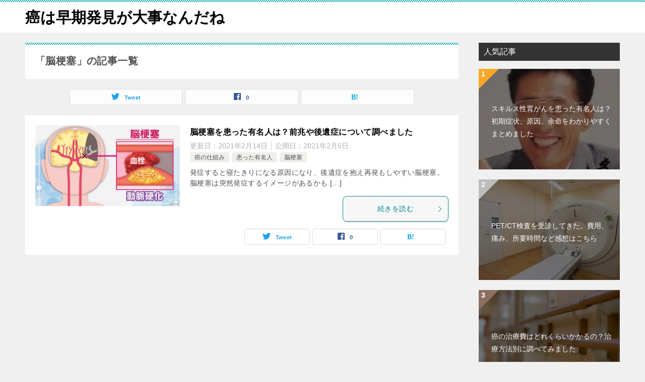

--- FILE ---
content_type: text/html; charset=UTF-8
request_url: http://roboad.biz/?cat=27
body_size: 8004
content:
<!doctype html>
<html lang="ja" class="col2">
<head>
<!-- Global site tag (gtag.js) - Google Analytics -->
<script async src="https://www.googletagmanager.com/gtag/js?id=UA-139237932-1"></script>
<script>
  window.dataLayer = window.dataLayer || [];
  function gtag(){dataLayer.push(arguments);}
  gtag('js', new Date());

  gtag('config', 'UA-139237932-1');
</script>
<!-- Global site tag (gtag.js) - Google Analytics -->
<script async src="https://www.googletagmanager.com/gtag/js?id=UA-139237932-1"></script>
<script>
  window.dataLayer = window.dataLayer || [];
  function gtag(){dataLayer.push(arguments);}
  gtag('js', new Date());

  gtag('config', 'UA-139237932-1');
</script>	<meta charset="UTF-8">
	<meta name="viewport" content="width=device-width, initial-scale=1">
	<link rel="profile" href="http://gmpg.org/xfn/11">

	<title>「脳梗塞」の記事一覧 ｜ 癌は早期発見が大事なんだね</title>
<style type="text/css">.color01{color: ;}.color02{color: ;}.color03{color: ;}.color04{color: ;}.color05{color: ;}.color06{color: ;}.color07{color: ;}q{background: ;}table:not(.review-table) thead th{border-color: ;background-color: ;}a:hover,a:active,a:focus{color: ;}.keni-header_wrap{background-image: linear-gradient(-45deg,#fff 25%, 25%,  50%,#fff 50%, #fff 75%, 75%, );}.keni-header_cont .header-mail .btn_header{color: ;}.site-title > a span{color: ;}.keni-breadcrumb-list li a:hover,.keni-breadcrumb-list li a:active,.keni-breadcrumb-list li a:focus{color: ;}.keni-section h1:not(.title_no-style){background-image: linear-gradient(-45deg,#fff 25%, 25%,  50%,#fff 50%, #fff 75%, 75%, );}.archive_title{background-image: linear-gradient(-45deg,#fff 25%, 25%,  50%,#fff 50%, #fff 75%, 75%, );} h2:not(.title_no-style){background: ;}.profile-box-title {background: ;}.keni-related-title {background: ;}.comments-area h2 {background: ;}h3:not(.title_no-style){border-top-color: ;border-bottom-color: ;color: ;}h4:not(.title_no-style){border-bottom-color: ;color: ;}h5:not(.title_no-style){color: ;}.keni-section h1 a:hover,.keni-section h1 a:active,.keni-section h1 a:focus,.keni-section h3 a:hover,.keni-section h3 a:active,.keni-section h3 a:focus,.keni-section h4 a:hover,.keni-section h4 a:active,.keni-section h4 a:focus,.keni-section h5 a:hover,.keni-section h5 a:active,.keni-section h5 a:focus,.keni-section h6 a:hover,.keni-section h6 a:active,.keni-section h6 a:focus{color: ;}.keni-section .sub-section_title {background: ;}.btn_style01{border-color: ;color: ;}.btn_style02{border-color: ;color: ;}.btn_style03{background: ;}.entry-list .entry_title a:hover,.entry-list .entry_title a:active,.entry-list .entry_title a:focus{color: ;}.ently_read-more .btn{border-color: ;color: ;}.profile-box{background-color: ;}.advance-billing-box_next-title{color: ;}.step-chart li:nth-child(2){background-color: ;}.step-chart_style01 li:nth-child(2)::after,.step-chart_style02 li:nth-child(2)::after{border-top-color: ;}.step-chart li:nth-child(3){background-color: ;}.step-chart_style01 li:nth-child(3)::after,.step-chart_style02 li:nth-child(3)::after{border-top-color: ;}.step-chart li:nth-child(4){background-color: ;}.step-chart_style01 li:nth-child(4)::after,.step-chart_style02 li:nth-child(4)::after{border-top-color: ;}.toc-area_inner .toc-area_list > li::before{background: ;}.toc_title{color: ;}.list_style02 li::before{background: ;}.dl_style02 dt{background: ;}.dl_style02 dd{background: ;}.accordion-list dt{background: ;}.ranking-list .review_desc_title{color: ;}.review_desc{background-color: ;}.item-box .item-box_title{color: ;}.item-box02{background-image: linear-gradient(-45deg,#fff 25%, 25%,  50%,#fff 50%, #fff 75%, 75%, );}.item-box02 .item-box_inner{background-color: ;}.item-box02 .item-box_title{background-color: ;}.item-box03 .item-box_title{background-color: ;}.box_style01{background-image: linear-gradient(-45deg,#fff 25%, 25%,  50%,#fff 50%, #fff 75%, 75%, );}.box_style01 .box_inner{background-color: ;}.box_style03{background: ;}.box_style06{background-color: ;}.cast-box{background-image: linear-gradient(-45deg,#fff 25%, 25%,  50%,#fff 50%, #fff 75%, 75%, );}.cast-box .cast_name,.cast-box_sub .cast_name{color: ;}.widget .cast-box_sub .cast-box_sub_title{background-image: linear-gradient(-45deg, 25%,  50%,#fff 50%, #fff 75%, 75%, );}.voice_styl02{background-color: ;}.voice_styl03{background-image: linear-gradient(-45deg,#fff 25%, 25%,  50%,#fff 50%, #fff 75%, 75%, );}.voice-box .voice_title{color: ;}.chat_style02 .bubble{background-color: ;}.chat_style02 .bubble .bubble_in{border-color: ;}.related-entry-list.related-entry_title a:hover,.related-entry-list .related-entry_title a:active,.related-entry-list .related-entry_title a:focus{color: ;}.interval01 span{background-color: ;}.interval02 span{background-color: ;}.page-nav .current,.page-nav li a:hover,.page-nav li a:active,.page-nav li a:focus{background: ;}.page-nav-bf .page-nav_next:hover,.page-nav-bf .page-nav_next:active,.page-nav-bf .page-nav_next:focus,.page-nav-bf .page-nav_prev:hover,.page-nav-bf .page-nav_prev:active,.page-nav-bf .page-nav_prev:focus{color: ;}.commentary-box .commentary-box_title{color: ;}.calendar tfoot td a:hover,.calendar tfoot td a:active,.calendar tfoot td a:focus{color: ;}.form-mailmaga .form-mailmaga_title{color: ;}.form-login .form-login_title{color: ;}.form-login-item .form-login_title{color: ;}.contact-box{background-image: linear-gradient(-45deg,#fff 25%,  25%,  50%,#fff 50%, #fff 75%, 75%, );}.contact-box_inner{background-color: ;}.contact-box .contact-box-title{background-color: ;}.contact-box_tel{color: ;}.widget_recent_entries .keni-section ul li a:hover,.widget_recent_entries .keni-section ul li a:active,.widget_recent_entries .keni-section ul li a:focus,.widget_archive .keni-section > ul li a:hover,.widget_archive .keni-section > ul li a:active,.widget_archive .keni-section > ul li a:focus,.widget_categories .keni-section > ul li a:hover,.widget_categories .keni-section > ul li a:active,.widget_categories .keni-section > ul li a:focus{color: ;}.tagcloud a::before{color: ;}.widget_recent_entries_img .list_widget_recent_entries_img .widget_recent_entries_img_entry_title a:hover,.widget_recent_entries_img .list_widget_recent_entries_img .widget_recent_entries_img_entry_title a:active,.widget_recent_entries_img .list_widget_recent_entries_img .widget_recent_entries_img_entry_title a:focus{color: ;}.keni-link-card_title a:hover,.keni-link-card_title a:active,.keni-link-card_title a:focus{color: ;}@media (min-width : 768px){.keni-gnav_inner li a:hover,.keni-gnav_inner li a:active,.keni-gnav_inner li a:focus{border-bottom-color: ;}.step-chart_style02 li:nth-child(2)::after{border-left-color: ;}.step-chart_style02 li:nth-child(3)::after{border-left-color: ;}.step-chart_style02 li:nth-child(4)::after{border-left-color: ;}.col1 .contact-box_tel{color: ;}.step-chart_style02 li:nth-child(1)::after,.step-chart_style02 li:nth-child(2)::after,.step-chart_style02 li:nth-child(3)::after,.step-chart_style02 li:nth-child(4)::after{border-top-color: transparent;}}@media (min-width : 920px){.contact-box_tel{color: ;}}</style>    <script>var ajaxurl = 'http://roboad.biz/wp-admin/admin-ajax.php';</script>
	<link rel='dns-prefetch' href='//s.w.org' />
<link rel="alternate" type="application/rss+xml" title="癌は早期発見が大事なんだね &raquo; フィード" href="http://roboad.biz/?feed=rss2" />
<link rel="alternate" type="application/rss+xml" title="癌は早期発見が大事なんだね &raquo; コメントフィード" href="http://roboad.biz/?feed=comments-rss2" />
<link rel="alternate" type="application/rss+xml" title="癌は早期発見が大事なんだね &raquo; 脳梗塞 カテゴリーのフィード" href="http://roboad.biz/?feed=rss2&#038;cat=27" />
		<script type="text/javascript">
			window._wpemojiSettings = {"baseUrl":"https:\/\/s.w.org\/images\/core\/emoji\/11\/72x72\/","ext":".png","svgUrl":"https:\/\/s.w.org\/images\/core\/emoji\/11\/svg\/","svgExt":".svg","source":{"concatemoji":"http:\/\/roboad.biz\/wp-includes\/js\/wp-emoji-release.min.js?ver=5.0.22"}};
			!function(e,a,t){var n,r,o,i=a.createElement("canvas"),p=i.getContext&&i.getContext("2d");function s(e,t){var a=String.fromCharCode;p.clearRect(0,0,i.width,i.height),p.fillText(a.apply(this,e),0,0);e=i.toDataURL();return p.clearRect(0,0,i.width,i.height),p.fillText(a.apply(this,t),0,0),e===i.toDataURL()}function c(e){var t=a.createElement("script");t.src=e,t.defer=t.type="text/javascript",a.getElementsByTagName("head")[0].appendChild(t)}for(o=Array("flag","emoji"),t.supports={everything:!0,everythingExceptFlag:!0},r=0;r<o.length;r++)t.supports[o[r]]=function(e){if(!p||!p.fillText)return!1;switch(p.textBaseline="top",p.font="600 32px Arial",e){case"flag":return s([55356,56826,55356,56819],[55356,56826,8203,55356,56819])?!1:!s([55356,57332,56128,56423,56128,56418,56128,56421,56128,56430,56128,56423,56128,56447],[55356,57332,8203,56128,56423,8203,56128,56418,8203,56128,56421,8203,56128,56430,8203,56128,56423,8203,56128,56447]);case"emoji":return!s([55358,56760,9792,65039],[55358,56760,8203,9792,65039])}return!1}(o[r]),t.supports.everything=t.supports.everything&&t.supports[o[r]],"flag"!==o[r]&&(t.supports.everythingExceptFlag=t.supports.everythingExceptFlag&&t.supports[o[r]]);t.supports.everythingExceptFlag=t.supports.everythingExceptFlag&&!t.supports.flag,t.DOMReady=!1,t.readyCallback=function(){t.DOMReady=!0},t.supports.everything||(n=function(){t.readyCallback()},a.addEventListener?(a.addEventListener("DOMContentLoaded",n,!1),e.addEventListener("load",n,!1)):(e.attachEvent("onload",n),a.attachEvent("onreadystatechange",function(){"complete"===a.readyState&&t.readyCallback()})),(n=t.source||{}).concatemoji?c(n.concatemoji):n.wpemoji&&n.twemoji&&(c(n.twemoji),c(n.wpemoji)))}(window,document,window._wpemojiSettings);
		</script>
		<!-- managing ads with Advanced Ads – https://wpadvancedads.com/ --><script>
					advanced_ads_ready=function(){var fns=[],listener,doc=typeof document==="object"&&document,hack=doc&&doc.documentElement.doScroll,domContentLoaded="DOMContentLoaded",loaded=doc&&(hack?/^loaded|^c/:/^loaded|^i|^c/).test(doc.readyState);if(!loaded&&doc){listener=function(){doc.removeEventListener(domContentLoaded,listener);window.removeEventListener("load",listener);loaded=1;while(listener=fns.shift())listener()};doc.addEventListener(domContentLoaded,listener);window.addEventListener("load",listener)}return function(fn){loaded?setTimeout(fn,0):fns.push(fn)}}();
			</script><style type="text/css">
img.wp-smiley,
img.emoji {
	display: inline !important;
	border: none !important;
	box-shadow: none !important;
	height: 1em !important;
	width: 1em !important;
	margin: 0 .07em !important;
	vertical-align: -0.1em !important;
	background: none !important;
	padding: 0 !important;
}
</style>
<link rel='stylesheet' id='wp-block-library-css'  href='http://roboad.biz/wp-includes/css/dist/block-library/style.min.css?ver=5.0.22' type='text/css' media='all' />
<link rel='stylesheet' id='keni-style-css'  href='http://roboad.biz/wp-content/themes/keni80_wp_standard_all_201904282257/style.css?ver=5.0.22' type='text/css' media='all' />
<link rel='stylesheet' id='keni_base-css'  href='http://roboad.biz/wp-content/themes/keni80_wp_standard_all_201904282257/base.css?ver=5.0.22' type='text/css' media='all' />
<link rel='stylesheet' id='keni-advanced-css'  href='http://roboad.biz/wp-content/themes/keni80_wp_standard_all_201904282257/advanced.css?ver=5.0.22' type='text/css' media='all' />
<link rel="canonical" href="http://roboad.biz/?cat=27" />
<link rel='https://api.w.org/' href='http://roboad.biz/index.php?rest_route=/' />
<link rel="EditURI" type="application/rsd+xml" title="RSD" href="http://roboad.biz/xmlrpc.php?rsd" />
<meta name="description" content="癌は早期発見が大事なんだねの「脳梗塞」の記事一覧です。">
        <!--OGP-->
        <meta property="og:type" content="article" />
<meta property="og:url" content="http://roboad.biz/?cat=27" />
<meta property="og:title" content="「脳梗塞」の記事一覧"/>
<meta property="og:description" content="癌は早期発見が大事なんだねの「脳梗塞」の記事一覧です。">
<meta property="og:site_name" content="癌は早期発見が大事なんだね">
<meta property="og:image" content="">
        <meta property="og:locale" content="ja_JP">
		<!--OGP-->
		</head>

<body class="archive category category-27 no-gn"><!--ページの属性-->

<div id="top" class="keni-container">

<!--▼▼ ヘッダー ▼▼-->
<div class="keni-header_wrap">
	<div class="keni-header_outer">
		
		<header class="keni-header keni-header_col1">
			<div class="keni-header_inner">

							<p class="site-title"><a href="http://roboad.biz/" rel="home">癌は早期発見が大事なんだね</a></p>
			
			<div class="keni-header_cont">
						</div>

			</div><!--keni-header_inner-->
		</header><!--keni-header-->	</div><!--keni-header_outer-->
</div><!--keni-header_wrap-->
<!--▲▲ ヘッダー ▲▲-->

<div id="click-space"></div>




<div class="keni-main_wrap">
	<div class="keni-main_outer">
		<!--▼▼ メインコンテンツ ▼▼-->
		<main id="main" class="keni-main">
			<div class="keni-main_inner">
				<div class="archive_title_wrap">
					<h1 class="archive_title">「脳梗塞」の記事一覧</h1>				</div>

				<aside class="free-area free-area_before-title">
									</aside><!-- #secondary -->

																<aside class="sns-btn_wrap sns-btn_wrap_s">
                    	    <div class="sns-btn_tw" data-url="http://roboad.biz/?cat=27" data-title="%E3%80%8C%E8%84%B3%E6%A2%97%E5%A1%9E%E3%80%8D%E3%81%AE%E8%A8%98%E4%BA%8B%E4%B8%80%E8%A6%A7"></div>
        <div class="sns-btn_fb" data-url="http://roboad.biz/?cat=27" data-title="%E3%80%8C%E8%84%B3%E6%A2%97%E5%A1%9E%E3%80%8D%E3%81%AE%E8%A8%98%E4%BA%8B%E4%B8%80%E8%A6%A7"></div>
        <div class="sns-btn_hatena" data-url="http://roboad.biz/?cat=27" data-title="%E3%80%8C%E8%84%B3%E6%A2%97%E5%A1%9E%E3%80%8D%E3%81%AE%E8%A8%98%E4%BA%8B%E4%B8%80%E8%A6%A7"></div>
        				</aside>
				
										<div class="keni-section_wrap keni-section_wrap_style02"><div class="keni-section"><div class="entry-list entry-list_style01">
<article id="post-305" class="post-305 post type-post status-publish format-standard has-post-thumbnail category-7 category-10 category-27 entry-list_item"">
	<div class="entry">
		<figure class="entry_thumb">
			<a href="http://roboad.biz/?p=305">
								<img width="670" height="377" src="http://roboad.biz/wp-content/uploads/2021/02/脳梗塞　原因.jpg" class="attachment-post-thumbnail size-post-thumbnail wp-post-image" alt="" srcset="http://roboad.biz/wp-content/uploads/2021/02/脳梗塞　原因.jpg 670w, http://roboad.biz/wp-content/uploads/2021/02/脳梗塞　原因-300x169.jpg 300w" sizes="(max-width: 670px) 100vw, 670px" />								</a>
		</figure>
		<div class="entry_inner">
			<h2 class="entry_title"><a href="http://roboad.biz/?p=305">脳梗塞を患った有名人は？前兆や後遺症について調べました</a></h2>
			<div class="entry_status">
		<ul class="entry_date">
		<li class="entry_date_item">更新日：<time itemprop="dateModified" datetime="2021年2月14日">2021年2月14日</time></li>		<li class="entry_date_item">公開日：<time itemprop="datePublished" datetime="2021年2月5日">2021年2月5日</time></li>	</ul>
		<ul class="entry_category">
		<li class="entry_category_item %e7%99%8c%e3%81%ae%e4%bb%95%e7%b5%84%e3%81%bf"><a href="http://roboad.biz/?cat=7">癌の仕組み</a></li><li class="entry_category_item %e6%82%a3%e3%81%a3%e3%81%9f%e6%9c%89%e5%90%8d%e4%ba%ba"><a href="http://roboad.biz/?cat=10">患った有名人</a></li><li class="entry_category_item %e8%84%b3%e6%a2%97%e5%a1%9e"><a href="http://roboad.biz/?cat=27">脳梗塞</a></li>	</ul>
</div>
			<div class="entry_description">
			発症すると寝たきりになる原因になり、後遺症を抱え再発もしやすい脳梗塞。 脳梗塞は突然発症するイメージがあるかも [&hellip;]			</div>
			<div class="ently_read-more">
				<a href="http://roboad.biz/?p=305" class="btn dir-arw_r"><span class="icon_arrow_s_right"></span>続きを読む</a>
			</div>
		</div>
				<aside class="sns-btn_wrap">
		    <div class="sns-btn_tw" data-url="http://roboad.biz/?p=305" data-title="%E8%84%B3%E6%A2%97%E5%A1%9E%E3%82%92%E6%82%A3%E3%81%A3%E3%81%9F%E6%9C%89%E5%90%8D%E4%BA%BA%E3%81%AF%EF%BC%9F%E5%89%8D%E5%85%86%E3%82%84%E5%BE%8C%E9%81%BA%E7%97%87%E3%81%AB%E3%81%A4%E3%81%84%E3%81%A6%E8%AA%BF%E3%81%B9%E3%81%BE%E3%81%97%E3%81%9F"></div>
        <div class="sns-btn_fb" data-url="http://roboad.biz/?p=305" data-title="%E8%84%B3%E6%A2%97%E5%A1%9E%E3%82%92%E6%82%A3%E3%81%A3%E3%81%9F%E6%9C%89%E5%90%8D%E4%BA%BA%E3%81%AF%EF%BC%9F%E5%89%8D%E5%85%86%E3%82%84%E5%BE%8C%E9%81%BA%E7%97%87%E3%81%AB%E3%81%A4%E3%81%84%E3%81%A6%E8%AA%BF%E3%81%B9%E3%81%BE%E3%81%97%E3%81%9F"></div>
        <div class="sns-btn_hatena" data-url="http://roboad.biz/?p=305" data-title="%E8%84%B3%E6%A2%97%E5%A1%9E%E3%82%92%E6%82%A3%E3%81%A3%E3%81%9F%E6%9C%89%E5%90%8D%E4%BA%BA%E3%81%AF%EF%BC%9F%E5%89%8D%E5%85%86%E3%82%84%E5%BE%8C%E9%81%BA%E7%97%87%E3%81%AB%E3%81%A4%E3%81%84%E3%81%A6%E8%AA%BF%E3%81%B9%E3%81%BE%E3%81%97%E3%81%9F"></div>
        </aside>			</div>
</article>
</div></div></div>
			<aside class="free-area free-area_after-cont">
							</aside><!-- #secondary -->
		</div><!--keni-main_inner-->
	</main><!--keni-main-->


<aside id="secondary" class="keni-sub">
	<div id="keni_pv-2" class="keni-section_wrap widget widget_keni_pv widget_recent_entries_img03 widget_recent_entries_ranking"><section class="keni-section"><h3 class="sub-section_title">人気記事</h3>            <ol class="list_widget_recent_entries_img">
			<li style="background-image: url(http://roboad.biz/wp-content/uploads/2021/01/images-176x200.jpg);">
	        <p class="widget_recent_entries_img_entry_title"><a href="http://roboad.biz/?p=170" >スキルス性胃がんを患った有名人は？初期症状、原因、余命をわかりやすくまとめました</a></p>
	        </li>
	<li style="background-image: url(http://roboad.biz/wp-content/uploads/2021/01/download-246x200.jpg);">
	        <p class="widget_recent_entries_img_entry_title"><a href="http://roboad.biz/?p=135" >PET/CT検査を受診してきた。費用、痛み、所要時間など感想はこちら</a></p>
	        </li>
	<li style="background-image: url(http://roboad.biz/wp-content/uploads/2021/01/31654645-B84C-47D9-8805-CB096C873FD7-246x200.jpg);">
	        <p class="widget_recent_entries_img_entry_title"><a href="http://roboad.biz/?p=117" >癌の治療費はどれくらいかかるの？治療方法別に調べてみました</a></p>
	        </li>
	<li style="background-image: url(http://roboad.biz/wp-content/uploads/2021/05/GISTno.png);">
	        <p class="widget_recent_entries_img_entry_title"><a href="http://roboad.biz/?p=843" >GISTを患った有名人の今は？前兆、後遺症、生存率についてまとめました</a></p>
	        </li>
	<li style="background-image: url(http://roboad.biz/wp-content/uploads/2021/01/images-24-246x163.jpg);">
	        <p class="widget_recent_entries_img_entry_title"><a href="http://roboad.biz/?p=127" >肺腺がんと肺がんとの違いは？患った有名人について調べました</a></p>
	        </li>
	                </ol>
				</section></div>		<div id="recent-posts-2" class="keni-section_wrap widget widget_recent_entries"><section class="keni-section">		<h3 class="sub-section_title">最近の投稿</h3>		<ul>
											<li>
					<a href="http://roboad.biz/?p=1054">卵巣がんを患った有名人の今は？前兆、後遺症、生存率についてまとめました</a>
									</li>
											<li>
					<a href="http://roboad.biz/?p=976">腎盂尿管がんを患った有名人の今は？前兆、後遺症、生存率についてまとめました</a>
									</li>
											<li>
					<a href="http://roboad.biz/?p=903">小腸がんを患った有名人の今は？前兆、後遺症、生存率についてまとめました</a>
									</li>
											<li>
					<a href="http://roboad.biz/?p=843">GISTを患った有名人の今は？前兆、後遺症、生存率についてまとめました</a>
									</li>
											<li>
					<a href="http://roboad.biz/?p=789">胆道がんを患った有名人の今は？前兆、後遺症、生存率についてまとめました</a>
									</li>
					</ul>
		</section></div><div id="categories-2" class="keni-section_wrap widget widget_categories"><section class="keni-section"><h3 class="sub-section_title">カテゴリー</h3>		<ul>
	<li class="cat-item cat-item-6"><a href="http://roboad.biz/?cat=6" >費用・治療費</a>
</li>
	<li class="cat-item cat-item-7"><a href="http://roboad.biz/?cat=7" >癌の仕組み</a>
</li>
	<li class="cat-item cat-item-8"><a href="http://roboad.biz/?cat=8" >肺がん</a>
</li>
	<li class="cat-item cat-item-9"><a href="http://roboad.biz/?cat=9" >肺腺癌</a>
</li>
	<li class="cat-item cat-item-10"><a href="http://roboad.biz/?cat=10" >患った有名人</a>
</li>
	<li class="cat-item cat-item-11"><a href="http://roboad.biz/?cat=11" >膵臓がん</a>
</li>
	<li class="cat-item cat-item-12"><a href="http://roboad.biz/?cat=12" >PET/CT検査</a>
</li>
	<li class="cat-item cat-item-13"><a href="http://roboad.biz/?cat=13" >子宮がん</a>
</li>
	<li class="cat-item cat-item-14"><a href="http://roboad.biz/?cat=14" >乳がん</a>
</li>
	<li class="cat-item cat-item-15"><a href="http://roboad.biz/?cat=15" >小児がん</a>
</li>
	<li class="cat-item cat-item-16"><a href="http://roboad.biz/?cat=16" >前立腺がん</a>
</li>
	<li class="cat-item cat-item-17"><a href="http://roboad.biz/?cat=17" >喉頭がん</a>
</li>
	<li class="cat-item cat-item-18"><a href="http://roboad.biz/?cat=18" >腎臓がん</a>
</li>
	<li class="cat-item cat-item-19"><a href="http://roboad.biz/?cat=19" >肝臓がん</a>
</li>
	<li class="cat-item cat-item-20"><a href="http://roboad.biz/?cat=20" >舌がん</a>
</li>
	<li class="cat-item cat-item-21"><a href="http://roboad.biz/?cat=21" >大腸がん</a>
</li>
	<li class="cat-item cat-item-22"><a href="http://roboad.biz/?cat=22" >スキルス性胃がん</a>
</li>
	<li class="cat-item cat-item-23"><a href="http://roboad.biz/?cat=23" >胃がん</a>
</li>
	<li class="cat-item cat-item-24"><a href="http://roboad.biz/?cat=24" >脳腫瘍</a>
</li>
	<li class="cat-item cat-item-25"><a href="http://roboad.biz/?cat=25" >白血病</a>
</li>
	<li class="cat-item cat-item-26"><a href="http://roboad.biz/?cat=26" >食道がん</a>
</li>
	<li class="cat-item cat-item-27 current-cat"><a href="http://roboad.biz/?cat=27" >脳梗塞</a>
</li>
	<li class="cat-item cat-item-28"><a href="http://roboad.biz/?cat=28" >膀胱がん</a>
</li>
	<li class="cat-item cat-item-29"><a href="http://roboad.biz/?cat=29" >頭頸部がん</a>
</li>
	<li class="cat-item cat-item-30"><a href="http://roboad.biz/?cat=30" >唾液腺がん</a>
</li>
	<li class="cat-item cat-item-31"><a href="http://roboad.biz/?cat=31" >甲状腺</a>
</li>
	<li class="cat-item cat-item-32"><a href="http://roboad.biz/?cat=32" >中皮腫</a>
</li>
	<li class="cat-item cat-item-33"><a href="http://roboad.biz/?cat=33" >小細胞肺がん</a>
</li>
	<li class="cat-item cat-item-34"><a href="http://roboad.biz/?cat=34" >小腸がん</a>
</li>
	<li class="cat-item cat-item-35"><a href="http://roboad.biz/?cat=35" >腎盂尿管がん</a>
</li>
	<li class="cat-item cat-item-36"><a href="http://roboad.biz/?cat=36" >卵巣がん</a>
</li>
	<li class="cat-item cat-item-1"><a href="http://roboad.biz/?cat=1" >当サイトについて</a>
</li>
		</ul>
</section></div></aside><!-- #secondary -->

	<!--▲▲ メインコンテンツ ▲▲-->


	</div><!--keni-main_outer-->
</div><!--keni-main_wrap-->

<!--▼▼ パン屑リスト ▼▼-->
<div class="keni-breadcrumb-list_wrap">
	<div class="keni-breadcrumb-list_outer">
		<nav class="keni-breadcrumb-list">
			<ol class="keni-breadcrumb-list_inner" itemscope itemtype="http://schema.org/BreadcrumbList">
				<li itemprop="itemListElement" itemscope itemtype="http://schema.org/ListItem">
					<a itemprop="item" href="http://roboad.biz"><span itemprop="name">癌は早期発見が大事なんだね</span> TOP</a>
					<meta itemprop="position" content="1" />
				</li>
				<li>脳梗塞</li>
			</ol>
		</nav>
	</div><!--keni-breadcrumb-list_outer-->
</div><!--keni-breadcrumb-list_wrap-->
<!--▲▲ パン屑リスト ▲▲-->


<!--▼▼ footer ▼▼-->
<div class="keni-footer_wrap">
	<div class="keni-footer_outer">
		<footer class="keni-footer">

			<div class="keni-footer_inner">
				<div class="keni-footer-cont_wrap">
															
				</div><!--keni-section_wrap-->
			</div><!--keni-footer_inner-->
		</footer><!--keni-footer-->

		<div class="keni-copyright_wrap">
			<div class="keni-copyright">

				<small>&copy; 2019 癌は早期発見が大事なんだね</small>

			</div><!--keni-copyright_wrap-->
		</div><!--keni-copyright_wrap-->
	</div><!--keni-footer_outer-->
</div><!--keni-footer_wrap-->
<!--▲▲ footer ▲▲-->

<div class="keni-footer-panel_wrap">
<div class="keni-footer-panel_outer">
<aside class="keni-footer-panel">
<ul class="utility-menu">
 	<li class="btn_share utility-menu_item"><span class="icon_share"></span>シェア</li>
 	<li class="utility-menu_item"><a href="#top"><span class="icon_arrow_s_up"></span>TOPへ</a></li>
</ul>
<div class="keni-footer-panel_sns">
<div class="sns-btn_wrap sns-btn_wrap_s">
<div class="sns-btn_tw"></div>
<div class="sns-btn_fb"></div>
<div class="sns-btn_hatena"></div>
</div>
</div>
</aside>
</div><!--keni-footer-panel_outer-->
</div><!--keni-footer-panel_wrap-->
</div><!--keni-container-->

<!--▼ページトップ-->
<p class="page-top"><a href="#top"></a></p>
<!--▲ページトップ-->

<script type='text/javascript' src='http://roboad.biz/wp-includes/js/jquery/jquery.js?ver=1.12.4'></script>
<script type='text/javascript' src='http://roboad.biz/wp-includes/js/jquery/jquery-migrate.min.js?ver=1.4.1'></script>
<script type='text/javascript' src='http://roboad.biz/wp-content/themes/keni80_wp_standard_all_201904282257/js/navigation.js?ver=20151215'></script>
<script type='text/javascript' src='http://roboad.biz/wp-content/themes/keni80_wp_standard_all_201904282257/js/skip-link-focus-fix.js?ver=20151215'></script>
<script type='text/javascript' src='http://roboad.biz/wp-content/themes/keni80_wp_standard_all_201904282257/js/utility.js?ver=5.0.22'></script>
<script type='text/javascript' src='http://roboad.biz/wp-content/themes/keni80_wp_standard_all_201904282257/js/insertstyle.js?ver=5.0.22'></script>
<script type='text/javascript' src='http://roboad.biz/wp-content/themes/keni80_wp_standard_all_201904282257/js/fontawesome-all.js?ver=5.0.22'></script>
<script type='text/javascript'>
/* <![CDATA[ */
var shield_vars_notbotjs = {"ajax":{"not_bot":{"action":"shield_action","ex":"capture_not_bot","exnonce":"09e91bc9e9"},"not_bot_nonce":{"action":"shield_action","ex":"capture_not_bot_nonce"}},"flags":{"run":true},"vars":{"ajaxurl":"http:\/\/roboad.biz\/wp-admin\/admin-ajax.php"}};
/* ]]> */
</script>
<script type='text/javascript' src='http://roboad.biz/wp-content/plugins/wp-simple-firewall/resources/js/shield/notbot.js?ver=18.1.2&#038;mtime=1687018084'></script>
<script type='text/javascript' src='http://roboad.biz/wp-includes/js/wp-embed.min.js?ver=5.0.22'></script>
<style type="text/css">.color01{color: ;}.color02{color: ;}.color03{color: ;}.color04{color: ;}.color05{color: ;}.color06{color: ;}.color07{color: ;}q{background: ;}table:not(.review-table) thead th{border-color: ;background-color: ;}a:hover,a:active,a:focus{color: ;}.keni-header_wrap{background-image: linear-gradient(-45deg,#fff 25%, 25%,  50%,#fff 50%, #fff 75%, 75%, );}.keni-header_cont .header-mail .btn_header{color: ;}.site-title > a span{color: ;}.keni-breadcrumb-list li a:hover,.keni-breadcrumb-list li a:active,.keni-breadcrumb-list li a:focus{color: ;}.keni-section h1:not(.title_no-style){background-image: linear-gradient(-45deg,#fff 25%, 25%,  50%,#fff 50%, #fff 75%, 75%, );}.archive_title{background-image: linear-gradient(-45deg,#fff 25%, 25%,  50%,#fff 50%, #fff 75%, 75%, );} h2:not(.title_no-style){background: ;}.profile-box-title {background: ;}.keni-related-title {background: ;}.comments-area h2 {background: ;}h3:not(.title_no-style){border-top-color: ;border-bottom-color: ;color: ;}h4:not(.title_no-style){border-bottom-color: ;color: ;}h5:not(.title_no-style){color: ;}.keni-section h1 a:hover,.keni-section h1 a:active,.keni-section h1 a:focus,.keni-section h3 a:hover,.keni-section h3 a:active,.keni-section h3 a:focus,.keni-section h4 a:hover,.keni-section h4 a:active,.keni-section h4 a:focus,.keni-section h5 a:hover,.keni-section h5 a:active,.keni-section h5 a:focus,.keni-section h6 a:hover,.keni-section h6 a:active,.keni-section h6 a:focus{color: ;}.keni-section .sub-section_title {background: ;}.btn_style01{border-color: ;color: ;}.btn_style02{border-color: ;color: ;}.btn_style03{background: ;}.entry-list .entry_title a:hover,.entry-list .entry_title a:active,.entry-list .entry_title a:focus{color: ;}.ently_read-more .btn{border-color: ;color: ;}.profile-box{background-color: ;}.advance-billing-box_next-title{color: ;}.step-chart li:nth-child(2){background-color: ;}.step-chart_style01 li:nth-child(2)::after,.step-chart_style02 li:nth-child(2)::after{border-top-color: ;}.step-chart li:nth-child(3){background-color: ;}.step-chart_style01 li:nth-child(3)::after,.step-chart_style02 li:nth-child(3)::after{border-top-color: ;}.step-chart li:nth-child(4){background-color: ;}.step-chart_style01 li:nth-child(4)::after,.step-chart_style02 li:nth-child(4)::after{border-top-color: ;}.toc-area_inner .toc-area_list > li::before{background: ;}.toc_title{color: ;}.list_style02 li::before{background: ;}.dl_style02 dt{background: ;}.dl_style02 dd{background: ;}.accordion-list dt{background: ;}.ranking-list .review_desc_title{color: ;}.review_desc{background-color: ;}.item-box .item-box_title{color: ;}.item-box02{background-image: linear-gradient(-45deg,#fff 25%, 25%,  50%,#fff 50%, #fff 75%, 75%, );}.item-box02 .item-box_inner{background-color: ;}.item-box02 .item-box_title{background-color: ;}.item-box03 .item-box_title{background-color: ;}.box_style01{background-image: linear-gradient(-45deg,#fff 25%, 25%,  50%,#fff 50%, #fff 75%, 75%, );}.box_style01 .box_inner{background-color: ;}.box_style03{background: ;}.box_style06{background-color: ;}.cast-box{background-image: linear-gradient(-45deg,#fff 25%, 25%,  50%,#fff 50%, #fff 75%, 75%, );}.cast-box .cast_name,.cast-box_sub .cast_name{color: ;}.widget .cast-box_sub .cast-box_sub_title{background-image: linear-gradient(-45deg, 25%,  50%,#fff 50%, #fff 75%, 75%, );}.voice_styl02{background-color: ;}.voice_styl03{background-image: linear-gradient(-45deg,#fff 25%, 25%,  50%,#fff 50%, #fff 75%, 75%, );}.voice-box .voice_title{color: ;}.chat_style02 .bubble{background-color: ;}.chat_style02 .bubble .bubble_in{border-color: ;}.related-entry-list.related-entry_title a:hover,.related-entry-list .related-entry_title a:active,.related-entry-list .related-entry_title a:focus{color: ;}.interval01 span{background-color: ;}.interval02 span{background-color: ;}.page-nav .current,.page-nav li a:hover,.page-nav li a:active,.page-nav li a:focus{background: ;}.page-nav-bf .page-nav_next:hover,.page-nav-bf .page-nav_next:active,.page-nav-bf .page-nav_next:focus,.page-nav-bf .page-nav_prev:hover,.page-nav-bf .page-nav_prev:active,.page-nav-bf .page-nav_prev:focus{color: ;}.commentary-box .commentary-box_title{color: ;}.calendar tfoot td a:hover,.calendar tfoot td a:active,.calendar tfoot td a:focus{color: ;}.form-mailmaga .form-mailmaga_title{color: ;}.form-login .form-login_title{color: ;}.form-login-item .form-login_title{color: ;}.contact-box{background-image: linear-gradient(-45deg,#fff 25%,  25%,  50%,#fff 50%, #fff 75%, 75%, );}.contact-box_inner{background-color: ;}.contact-box .contact-box-title{background-color: ;}.contact-box_tel{color: ;}.widget_recent_entries .keni-section ul li a:hover,.widget_recent_entries .keni-section ul li a:active,.widget_recent_entries .keni-section ul li a:focus,.widget_archive .keni-section > ul li a:hover,.widget_archive .keni-section > ul li a:active,.widget_archive .keni-section > ul li a:focus,.widget_categories .keni-section > ul li a:hover,.widget_categories .keni-section > ul li a:active,.widget_categories .keni-section > ul li a:focus{color: ;}.tagcloud a::before{color: ;}.widget_recent_entries_img .list_widget_recent_entries_img .widget_recent_entries_img_entry_title a:hover,.widget_recent_entries_img .list_widget_recent_entries_img .widget_recent_entries_img_entry_title a:active,.widget_recent_entries_img .list_widget_recent_entries_img .widget_recent_entries_img_entry_title a:focus{color: ;}.keni-link-card_title a:hover,.keni-link-card_title a:active,.keni-link-card_title a:focus{color: ;}@media (min-width : 768px){.keni-gnav_inner li a:hover,.keni-gnav_inner li a:active,.keni-gnav_inner li a:focus{border-bottom-color: ;}.step-chart_style02 li:nth-child(2)::after{border-left-color: ;}.step-chart_style02 li:nth-child(3)::after{border-left-color: ;}.step-chart_style02 li:nth-child(4)::after{border-left-color: ;}.col1 .contact-box_tel{color: ;}.step-chart_style02 li:nth-child(1)::after,.step-chart_style02 li:nth-child(2)::after,.step-chart_style02 li:nth-child(3)::after,.step-chart_style02 li:nth-child(4)::after{border-top-color: transparent;}}@media (min-width : 920px){.contact-box_tel{color: ;}}</style>
</body>
</html>
